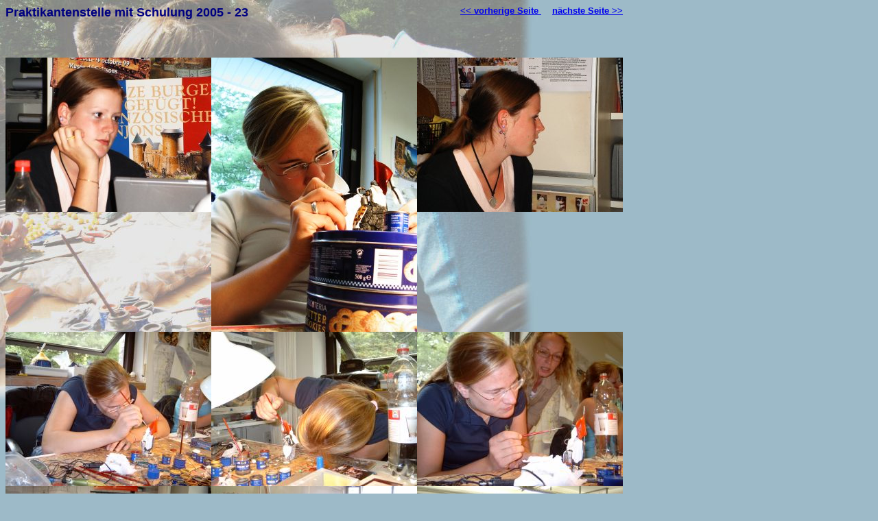

--- FILE ---
content_type: text/html
request_url: https://www.burgenkunde.de/Ausbildung/Praktikantenstellen_2005_23.htm
body_size: 5819
content:
<html>

<head>
<meta http-equiv="Content-Language" content="de">
<meta name="GENERATOR" content="Microsoft FrontPage 5.0">
<meta name="ProgId" content="FrontPage.Editor.Document">
<meta http-equiv="Content-Type" content="text/html; charset=windows-1252">
<title>Praktikantenstelle mit Schulung 2005</title>
</head>
<style>
body
{
background-image:url('../images/hintergrund/Hintergrund_Praktikanten2005_2.jpg');
background-attachment:fixed;
background-repeat:no-repeat;
background-position: 0px 0px; 
}
</style>
<body bgcolor="9dbac8">

<table id="AutoNumber1" style="border-collapse: collapse" borderColor="#111111" height="1" cellSpacing="10" cellPadding="0" width="620" border="0">
  <tr>
    <td vAlign="top" colspan="2">
    <b>
    <font face="Arial" color="#000080" size="4">Praktikantenstelle mit Schulung 
    2005 - 23</font></b></td>
    <td vAlign="top" width="324" height="76" align="right">
    <span lang="de">
    <font style="font-weight: 700; font-size: smaller" face="Arial">
    <a target="RUnten" href="Praktikantenstellen_2005_22.htm">&lt;&lt; vorherige Seite
    </a> </font></span><font face="Arial"><span lang="de"><b>
    <small>&nbsp;&nbsp;&nbsp;&nbsp;</small></b></span><font style="font-weight: 700; font-size: smaller" face="Arial"><a href="Praktikantenstellen_2005_24.htm">nächste 
    Seite &gt;&gt;</a></font></font></td>
  </tr>
  <tr>
    <td vAlign="top" width="165" height="225">
    <img border="0" src="../images/Ausbildung/Ausbildung2005_10/Pict0267.1.jpg" width="300" height="225"></td>
    <td vAlign="top" width="359" height="225">
    <img border="0" src="../images/Ausbildung/Ausbildung2005_10/Pict0284.1.jpg" width="300" height="400"></td>
    <td vAlign="top" width="324" height="225">
    <img border="0" src="../images/Ausbildung/Ausbildung2005_10/Pict0256.1.jpg" width="300" height="225"></td>
  </tr>
  <tr>
    <td vAlign="top" width="165" height="1">
    <img border="0" src="../images/Ausbildung/Ausbildung2005_10/J4100030.1.jpg" width="300" height="225"></td>
    <td vAlign="top" width="359" height="1">
    <img border="0" src="../images/Ausbildung/Ausbildung2005_10/J4100029.1.jpg" width="300" height="225"></td>
    <td vAlign="top" width="324" height="1">
    <img border="0" src="../images/Ausbildung/Ausbildung2005_10/J4100034.1.jpg" width="300" height="225"></td>
  </tr>
  <tr>
    <td vAlign="top" width="165" height="55">
    <img border="0" src="../images/Ausbildung/Ausbildung2005_10/J4100041.1.jpg" width="300" height="225"></td>
    <td vAlign="top" width="359" height="55">
    <img border="0" src="../images/Ausbildung/Ausbildung2005_10/J4100064.1.jpg" width="300" height="225"></td>
    <td vAlign="top" width="324" height="55">
    <img border="0" src="../images/Ausbildung/Ausbildung2005_10/J4100046.1.jpg" width="300" height="225"></td>
  </tr>
  <tr>
    <td vAlign="top" width="165" height="37">
    <img border="0" src="../images/Ausbildung/Ausbildung2005_10/Pict0291.1.jpg" width="300" height="225"></td>
    <td vAlign="top" width="359" height="37">
    <img border="0" src="../images/Ausbildung/Ausbildung2005_10/Pict0303.1.jpg" width="300" height="225"></td>
    <td vAlign="top" width="324" height="37">
    <img border="0" src="../images/Ausbildung/Ausbildung2005_10/Pict0324.1.jpg" width="300" height="225"></td>
  </tr>
  <tr>
    <td vAlign="top" width="165" height="80">
    <img border="0" src="../images/Ausbildung/Ausbildung2005_10/Pict0329.1.jpg" width="300" height="225"></td>
    <td vAlign="top" width="359" height="80">
    <img border="0" src="../images/Ausbildung/Ausbildung2005_10/Pict0331.1.jpg" width="300" height="225"></td>
    <td vAlign="top" width="324" height="80">
    <img border="0" src="../images/Ausbildung/Ausbildung2005_10/Pict0335.1.jpg" width="300" height="225"></td>
  </tr>
  <tr>
    <td vAlign="top" width="165" height="47">
    <img border="0" src="../images/Ausbildung/Ausbildung2005_11/Pict0151.1.jpg" width="300" height="225"></td>
    <td vAlign="top" width="359" height="47">
    <img border="0" src="../images/Ausbildung/Ausbildung2005_11/Pict0134.1.jpg" width="300" height="225"></td>
    <td vAlign="top" width="324" height="44" rowspan="2">
    <img border="0" src="../images/Ausbildung/Ausbildung2005_11/Pict0164.1.jpg" width="300" height="400"></td>
  </tr>
  <tr>
    <td vAlign="top" width="165" height="1">
    <img border="0" src="../images/Ausbildung/Ausbildung2005_11/Pict0154.1.jpg" width="300" height="225"></td>
    <td vAlign="top" width="359" height="1">
    <img border="0" src="../images/Ausbildung/Ausbildung2005_11/Pict0138.1.jpg" width="300" height="225"></td>
  </tr>
  <tr>
    <td width="504" valign="top" height="1" colspan="2">
    <b><font size="2" face="Arial" color="#000080">Fotos: Bernhard Siepen</font></b></td>
    <td width="478" valign="top" height="1">
    <span lang="de">
    <font style="font-weight: 700; font-size: smaller" face="Arial">
    <a target="RUnten" href="Praktikantenstellen_2005_22.htm">&lt;&lt; vorherige Seite
    </a> </font></span><font face="Arial"><span lang="de"><b>
    <small>&nbsp;&nbsp;&nbsp;&nbsp;&nbsp;</small></b></span><font style="font-weight: 700; font-size: smaller" face="Arial"><a href="Praktikantenstellen_2005_24.htm">nächste 
    Seite &gt;&gt;</a></font></font></td>
  </tr>
  </table>

<p><font color="#000000" face="Arial"><small><small><small>Copyright: 
Gesellschaft für Internationale Burgenkunde e.V., Aachen</small></small></small><br>
<small><small><small>Stand: 08.08.2013</small></small></small></font></p>
<p>&nbsp;</p>
<p>&nbsp;</p>
<p>&nbsp;</p>
<p>&nbsp;</p>
<p>&nbsp;</p>
<p>&nbsp;</p>
<p>&nbsp;</p>
<p>&nbsp;</p>
<p>&nbsp;</p>
<p>&nbsp;</p>
<p>&nbsp;</p>
<p>&nbsp;</p>
<p>&nbsp;</p>
<p>&nbsp;</p>
<p>&nbsp;</p>
<p>&nbsp;</p>
<p>&nbsp;</p>
<p>&nbsp;</p>
<p>&nbsp;</p>

</body>

</html>